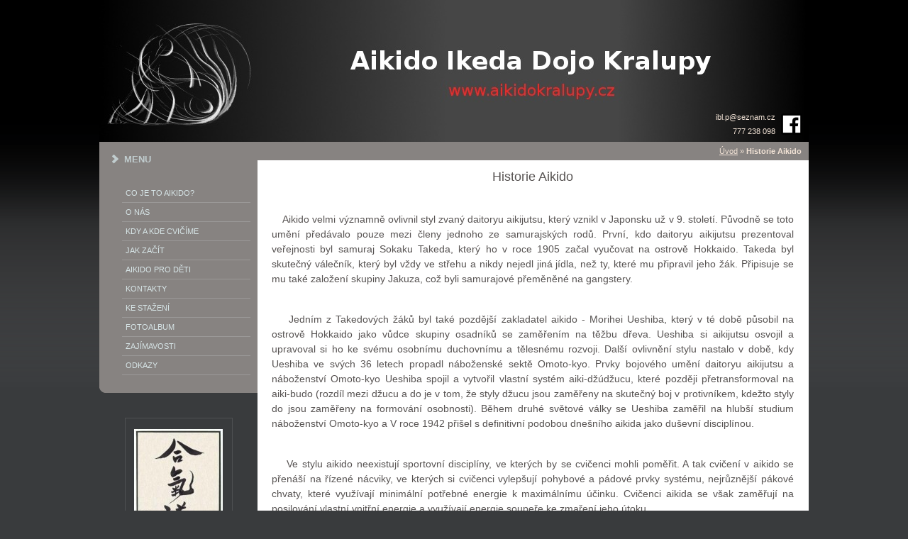

--- FILE ---
content_type: text/html; charset=UTF-8
request_url: https://www.aikidokralupy.cz/clanky/historie-aikido.html
body_size: 5235
content:
<?xml version="1.0" encoding="utf-8"?>
<!DOCTYPE html PUBLIC "-//W3C//DTD XHTML 1.0 Transitional//EN" "http://www.w3.org/TR/xhtml1/DTD/xhtml1-transitional.dtd">
<html lang="cs" xml:lang="cs" xmlns="http://www.w3.org/1999/xhtml" >

      <head>

        <meta http-equiv="content-type" content="text/html; charset=utf-8" />
        <meta name="description" content="Aikido Ikeda Dojo Kralupy" />
        <meta name="keywords" content="aikido kralupy,Aikido dojo kralupy,aikido,aikido střední čechy,aikido neratovice" />
        <meta name="robots" content="all,follow" />
        <meta name="author" content="" />
        <meta name="viewport" content="width=device-width, initial-scale=1.0">
        
        <title>
            www.aikidokralupy.cz - Historie Aikido
        </title>
        <link rel="stylesheet" href="https://s3a.estranky.cz/css/uig.css" type="text/css" />
               					<link rel="stylesheet" href="/style.1656676554.1.css" type="text/css" />
<link rel="stylesheet" href="//code.jquery.com/ui/1.12.1/themes/base/jquery-ui.css">
<script src="//code.jquery.com/jquery-1.12.4.js"></script>
<script src="//code.jquery.com/ui/1.12.1/jquery-ui.js"></script>
<script type="text/javascript" src="https://s3c.estranky.cz/js/ui.js?nc=1" id="index_script" ></script>
			<script type="text/javascript">
				dataLayer = [{
					'subscription': 'true',
				}];
			</script>
			
    </head>
    <body class="">
        <!-- Wrapping the whole page, may have fixed or fluid width -->
        <div id="whole-page">

            

            <!-- Because of the matter of accessibility (text browsers,
            voice readers) we include a link leading to the page content and
            navigation } you'll probably want to hide them using display: none
            in your stylesheet -->

            <a href="#articles" class="accessibility-links">Jdi na obsah</a>
            <a href="#navigation" class="accessibility-links">Jdi na menu</a>

            <!-- We'll fill the document using horizontal rules thus separating
            the logical chunks of the document apart -->
            <hr />

            

			<!-- block for skyscraper and rectangle  -->
            <div id="sticky-box">
                <div id="sky-scraper-block">
                    
                    
                </div>
            </div>
            <!-- block for skyscraper and rectangle  -->

            <!-- Wrapping the document's visible part -->
            <div id="document">
                <div id="in-document">
                    
                    <!-- header -->
  <div id="header">
     <div class="inner_frame">
        <!-- This construction allows easy image replacement -->
        <h1 style="position:absolute; width:100%; height:100%;" class="head-left">
  <a style="position:absolute; width:100%; height:100%;" href="https://www.aikidokralupy.cz/" title="" ></a>
  <span title="">
  </span>
</h1>
          <div id="header-contacts" style="position: absolute;bottom:0;right:0; text-align:right;">
            <table style="padding: 0.4em;">    
		<tr><td>ibl.p<!-- a@bb.cz --><span>&#64;</span><!-- a@bb.cz -->seznam.cz
			<td rowspan="2" style="vertical-align: middle;"><a target="_blank" href="https://www.facebook.com/www.aikidokralupy.cz/"><img src="/img/picture/330/fblogo.png" width="30" height="30"></a>
		<tr><td>777&nbsp;238&nbsp;098
           </table>
         </div>
     </div>
  </div>
<!-- /header -->


                    <!-- Possible clearing elements (more through the document) -->
                    <div id="clear1" class="clear">
                        &nbsp;
                    </div>
                    <hr />

                    <!-- body of the page -->
                    <div id="body">
                        
                        <!-- main page content -->
                        <div id="content">
                            <!-- Breadcrumb navigation -->
<div id="breadcrumb-nav">
  <a href="/">Úvod</a> &raquo; <span>Historie Aikido</span>
</div>
<hr />

                            <!-- Article -->
  <div class="article">
    
    <!--\ u_c_a_message \-->
    
    <!-- Text of the article -->
    
    <div class="editor-area">
  <p align="center"><font size="4">Historie Aikido</font></p>

<p>&nbsp;</p>

<p align="justify"><span style="font-size:14px;">&nbsp;&nbsp;&nbsp; Aikido velmi významně ovlivnil styl zvaný daitoryu aikijutsu, který vznikl v Japonsku už v 9. století. Původně se toto umění předávalo pouze mezi členy jednoho ze samurajských rodů. První, kdo daitoryu aikijutsu prezentoval veřejnosti byl samuraj Sokaku Takeda, který ho v roce 1905 začal vyučovat na ostrově Hokkaido. Takeda byl skutečný válečník, který byl vždy ve střehu a nikdy nejedl jiná jídla, než ty, které mu připravil jeho žák. Připisuje se mu také založení skupiny Jakuza, což byli samurajové přeměněné na gangstery.</span></p>

<p align="justify">&nbsp;</p>

<p align="justify"><span style="font-size:14px;">&nbsp;&nbsp;&nbsp; Jedním z Takedových žáků byl také pozdější zakladatel aikido - Morihei Ueshiba, který v té době působil na ostrově Hokkaido jako vůdce skupiny osadníků se zaměřením na těžbu dřeva. Ueshiba si aikijutsu osvojil a upravoval si ho ke svému osobnímu duchovnímu a tělesnému rozvoji. Další ovlivnění stylu nastalo v době, kdy Ueshiba ve svých 36 letech propadl náboženské sektě Omoto-kyo. Prvky bojového umění daitoryu aikijutsu a náboženství Omoto-kyo Ueshiba spojil a vytvořil vlastní systém aiki-džúdžucu, které později přetransformoval na aiki-budo (rozdíl mezi džucu a do je v tom, že styly džucu jsou zaměřeny na skutečný boj v protivníkem, kdežto styly do jsou zaměřeny na formování osobnosti). Během druhé světové války se Ueshiba zaměřil na hlubší studium náboženství Omoto-kyo a V roce 1942 přišel s definitivní podobou dnešního aikida jako duševní disciplínou.</span></p>

<p align="justify">&nbsp;</p>

<p align="justify"><span style="font-size:14px;">&nbsp;&nbsp;&nbsp; Ve stylu aikido neexistují sportovní disciplíny, ve kterých by se cvičenci mohli poměřit. A tak cvičení v aikido se přenáší na řízené nácviky, ve kterých si cvičenci vylepšují pohybové a pádové prvky systému, nejrůznější pákové chvaty, které využívají minimální potřebné energie k maximálnímu účinku. Cvičenci aikida se však zaměřují na posilování vlastní vnitřní energie a využívají energie soupeře ke zmaření jeho útoku.</span></p>

<p align="justify">&nbsp;</p>

<p align="justify"><span style="font-size:14px;">&nbsp;&nbsp;&nbsp; Vzhledem k tomu, že cvičení aikido se zakládá především na přesných a ladných obranných pohybech a vzhledem k nebezpečnosti některých obranných technik se prvky aikido dají velmi těžko nacvičovat proti maximálně rychlému a důraznému útoku. Proto v Japonsku vznikly další paralelní druhy k aikido a to především styl Jošin a styl Tomiky. Jošin má silně praktický aspekt reality boje, zatímco Tomiki se dělí na sebeobranu a sportovní aplikaci.</span></p>

<p>&nbsp;</p>

<p>&nbsp;</p>

<p>&nbsp;</p>

<p><a href="/clanky/co-je-to-aikido_.html" target="_self" title="zpět">zpět</a></p>

  <div class="article-cont-clear clear">
    &nbsp;
  </div>
</div>

    
    

    

    
      
    <!--/ u_c_a_comments /-->
  </div>
<!-- /Article -->
  
                            <div id="decoration1" class="decoration">
                            </div>
                            <div id="decoration2" class="decoration">
                            </div>
                            <!-- /Meant for additional graphics inside the body of the page -->
                        </div>

                        <div id="clear3" class="clear">
                            &nbsp;
                        </div>
                        <hr />

                        <!-- /main page content -->

                        <div id="nav-column">

                            <!-- Such navigation allows both horizontal and vertical rendering -->
<div id="navigation">
    <div class="inner_frame">
        <h2>Menu
            <span id="nav-decoration" class="decoration"></span>
        </h2>
        <nav>
            <menu class="menu-type-standard">
                <li class="">
  <a href="/clanky/co-je-to-aikido_.html">Co je to Aikido?</a>
     
</li>
<li class="">
  <a href="/clanky/o-nas.html">O nás</a>
     
</li>
<li class="">
  <a href="/clanky/kdy-a-kde-cvicime.html">Kdy a kde cvičíme</a>
     
</li>
<li class="">
  <a href="/clanky/zaciname.html">Jak začít</a>
     
</li>
<li class="">
  <a href="/clanky/aikido-pro-deti.html">Aikido pro děti</a>
     
</li>
<li class="">
  <a href="/clanky/kontakty.html">Kontakty</a>
     
</li>
<li class="">
  <a href="/clanky/ke-stazeni.html">Ke stažení</a>
     
</li>
<li class="">
  <a href="/fotoalbum/">Fotoalbum</a>
     
</li>
<li class="">
  <a href="/clanky/zajimavosti.html">Zajímavosti</a>
     
</li>
<li class="">
  <a href="/clanky/zajimave-odkazy.html">Odkazy</a>
     
</li>

            </menu>
        </nav>
        <div id="clear6" class="clear">
          &nbsp;
        </div>
    </div>
</div>
<!-- menu ending -->


                            <div class="column">
                                <div class="inner-column inner_frame">
                                    <!-- Portrait -->
  <div id="portrait" class="section">
    <h2>Portrét
      <span id="nav-portrait" class="portrait">
      </span></h2>
    <div class="inner_frame">
      <a href="/">
        <img src="/img/portrait.1.1284041622.jpg" width="125" height="155" alt="Portrét" /></a>
    </div>
  </div>
<!-- /Portrait -->
<hr />

                                    
                                    
                                </div>
                            </div>                        

                            

                            <div id="clear2" class="clear">
                                &nbsp;
                            </div>
                            <hr />

                            <!-- Side column left/right -->
                            <div class="column">

                                <!-- Inner column -->
                                <div class="inner_frame inner-column">
                                    
                                    
                                    <!-- Last photo -->
  <div id="last-photo" class="section">
    <h2>Poslední fotografie
      <span id="last-photo-decoration" class="decoration">
      </span></h2>
    <div class="inner_frame">
      <div class="wrap-of-wrap">
        <div class="wrap-of-photo">
          <a href="/fotoalbum/z-naseho-dojo/m.quaranta-4.1.2026-kralupy/">
            <img src="/img/tiny/1742.jpg" alt="1000033736" width="75" height="50" /></a>
        </div>
      </div>
      <span>
        <a href="/fotoalbum/z-naseho-dojo/m.quaranta-4.1.2026-kralupy/">M.Quaranta 4.1.2026 Kralupy</a>
      </span>
    </div>
  </div>
<!-- /Last photo -->
<hr />

                                    
                                    
                                    
                                    
                                    
                                    <!-- Own code -->
  <div class="section own-code-nav">
    <h2>Info
      <span class="decoration own-code-nav">
      </span></h2>
    <div class="inner_frame">
      <p align="center">
<iframe frameborder="0" height="400" scrolling="no" src="https://www.google.com/calendar/embed?showTitle=0&showDate=0&showPrint=0&showTabs=0&mode=AGENDA&height=400&wkst=2&bgcolor=%23FFFFFF&src=jdqg5pjn7ohqrvc2ecda2kimco%40group.calendar.google.com&color=%235229A3&ctz=Europe%2FPrague" style="border-width:0;" width="200"></iframe>
</p>                                                                          
    </div>
  </div>
<!-- /Own code -->
<hr />
<!-- Own code -->
  <div class="section own-code-nav">
    <h2>Toplist
      <span class="decoration own-code-nav">
      </span></h2>
    <div class="inner_frame">
      <center><a href="http://www.toplist.cz/stat/573083"><script language="JavaScript" type="text/javascript">
                      <!--
                        document.write ('<img src="http://toplist.cz/count.asp?id=573083&logo=mc&http='+escape(document.referrer)+'&wi='+escape(window.screen.width)+'&he='+escape(window.screen.height)+'&cd='+escape(window.screen.colorDepth)+'&t='+escape(document.title)+'" width="88" height="60" border=0 alt="TOPlist" />');
                      //--></script><noscript><img src="http://toplist.cz/count.asp?id=573083&logo=mc" border="0" alt="TOPlist" width="88" height="60" /></noscript></a></center>                                                                          
    </div>
  </div>
<!-- /Own code -->
<hr />

                                    
                                    
                                    
                                    
                                    
                                    
                                </div>
                                <!-- /Inner column -->

                                <div id="clear4" class="clear">
                                    &nbsp;
                                </div>

                            </div>
                            <!-- end of first column -->
                        </div>

                    </div>
                    <!-- /body -->

                    <div id="clear5" class="clear">
                        &nbsp;
                    </div>

                    <hr />

                                    <!-- Footer -->
                <div id="footer">
                    <div class="inner_frame">
                        <p>
                            &copy; 2026 eStránky.cz <span class="hide">|</span> <a class="promolink promolink-paid" href="//www.estranky.cz/" title="Tvorba webových stránek zdarma, jednoduše a do 5 minut."><strong>Tvorba webových stránek</strong></a> 
                            
                            
                            
                            
                            
                            
                        </p>
                        
                        
                    </div>
                </div>
                <!-- /Footer -->


                    <div id="clear7" class="clear">
                        &nbsp;
                    </div>

                    <div id="decoration3" class="decoration">
                    </div>
                    <div id="decoration4" class="decoration">
                    </div>
                    <!-- /Meant for additional graphics inside the document -->

                </div>
            </div>

            <div id="decoration5" class="decoration">
            </div>
            <div id="decoration6" class="decoration">
            </div>
            <!-- /Meant for additional graphics inside the page -->

            
            <!-- block for board position-->

        </div>
        <!-- NO GEMIUS -->

    </body>
</html>